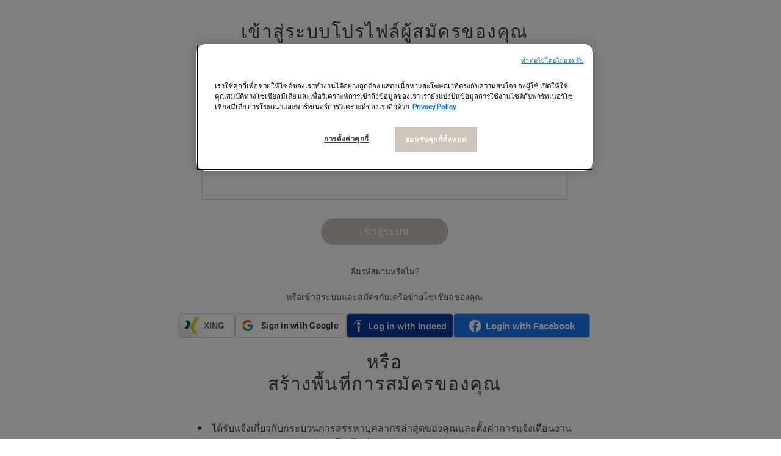

--- FILE ---
content_type: text/css
request_url: https://careers.loreal.com/portal/170/css/03__library__generals__site.css
body_size: 4941
content:
/* ==========================================================================
   03_GENERALS: SITE
   --------------------------------------------------------------------------
   * README

   * FONTS
   * DOCUMENT
   * HEADER
   * HEADER FIXED ON SCROLL
   * BANNER
   * BANNER FIXED ON SCROLL
   * MAIN
   * FOOTER
   * FOOTER STICKY
   ========================================================================== */

/* README
   ========================================================================== */

/*!
 * Styles on this stylesheet are the Site default styles.
 * That means they apply to the HTML components you can find in the
 * BaseTemplate.nopage file, and therefore, they apply to all site pages.

 * If you need to deal with an exception to these Site default styles, you
 * should manage it by adding a .body--modifier class via
 * {% block extraBodyClass %}{% endblock %} in the .page file that requires it,
 * and develop the given exception nested to that body modifier class in
 * stylesheet #17 under the corresponding page subtitle.

 * If you need to deal with styles for a new type of Site component or a new
 * sub-element for an existing one, you should develop them in this stylesheet,
 * under a new component subtitle or under the correspondent one accordingly.
 */

/* FONTS
   ========================================================================== */

/* helvetiva now */
@font-face{
    font-family:"HelveticaNow";
    src:url("../fonts/helvetica/HelveticaNowDisplayW05-Rg.woff2") format("woff2"),
        url("../fonts/helvetica/HelveticaNowDisplayW05-Rg.woff") format("woff"),
        url("../fonts/helvetica/HelveticaNowDisplayW05-Rg.ttf") format("truetype");
    font-weight: 400;
    font-style: normal;
    font-display: swap;
}
@font-face{
    font-family:"HelveticaNow";
    src:url("../fonts/helvetica/HelveticaNowDisplayW05-It.woff2") format("woff2"),
        url("../fonts/helvetica/HelveticaNowDisplayW05-It.woff") format("woff"),
        url("../fonts/helvetica/HelveticaNowDisplayW05-It.ttf") format("truetype");
    font-weight: 400;
    font-style: italic;
    font-display: swap;
}
@font-face{
    font-family:"HelveticaNow";
    src:url("../fonts/helvetica/HelveticaNowDisplayW05-Lt.woff2") format("woff2"),
        url("../fonts/helvetica/HelveticaNowDisplayW05-Lt.woff") format("woff"),
        url("../fonts/helvetica/HelveticaNowDisplayW05-Lt.ttf") format("truetype");
    font-weight: 300;
    font-style: normal;
    font-display: swap;
}
@font-face{
    font-family:"HelveticaNow";
    src:url("../fonts/helvetica/HelveticaNowDisplayW05-LtIt.woff2") format("woff2"),
        url("../fonts/helvetica/HelveticaNowDisplayW05-LtIt.woff") format("woff"),
        url("../fonts/helvetica/HelveticaNowDisplayW05-LtIt.ttf") format("truetype");
    font-weight: 300;
    font-style: italic;
    font-display: swap;
}
@font-face{
    font-family:"HelveticaNow";
    src:url("../fonts/helvetica/HelveticaNowDisplayW05-Bold.woff2") format("woff2"),
        url("../fonts/helvetica/HelveticaNowDisplayW05-Bold.woff") format("woff"),
        url("../fonts/helvetica/HelveticaNowDisplayW05-Bold.ttf") format("truetype");
    font-weight: 600;
    font-style: normal;
    font-display: swap;
}
@font-face{
    font-family:"HelveticaNow";
    src:url("../fonts/helvetica/HelveticaNowDisplayW05-BdIt.woff2") format("woff2"),
        url("../fonts/helvetica/HelveticaNowDisplayW05-BdIt.woff") format("woff"),
        url("../fonts/helvetica/HelveticaNowDisplayW05-BdIt.ttf") format("truetype");
    font-weight: 600;
    font-style: italic;
    font-display: swap;
}
@font-face{
    font-family:"HelveticaNow";
    src:url("../fonts/helvetica/HelveticaNowDisplayW05-Md.woff2") format("woff2"),
        url("../fonts/helvetica/HelveticaNowDisplayW05-Md.woff") format("woff"),
        url("../fonts/helvetica/HelveticaNowDisplayW05-Md.ttf") format("truetype");
    font-weight: 500;
    font-style: normal;
    font-display: swap;
}
@font-face{
    font-family:"HelveticaNow";
    src:url("../fonts/helvetica/HelveticaNowDisplayW05-MdIt.woff2") format("woff2"),
        url("../fonts/helvetica/HelveticaNowDisplayW05-MdIt.woff") format("woff"),
        url("../fonts/helvetica/HelveticaNowDisplayW05-MdIt.ttf") format("truetype");
    font-weight: 500;
    font-style: italic;
    font-display: swap;
}

/* halesworth */
@font-face{
    font-family:"HalesworthET";
    src:url("../fonts/halesworth/HalesworthET-Roman.woff2") format("woff2"),
        url("../fonts/halesworth/HalesworthET-Roman.woff") format("woff"),
        url("../fonts/halesworth/HalesworthET-Roman.ttf") format("truetype");
    font-weight: 400;
    font-style: normal;
    font-display: swap;
}
@font-face{
    font-family:"HalesworthET";
    src:url("../fonts/halesworth/HalesworthET-Italic.woff2") format("woff2"),
        url("../fonts/halesworth/HalesworthET-Italic.woff") format("woff"),
        url("../fonts/halesworth/HalesworthET-Italic.ttf") format("truetype");
    font-weight: 400;
    font-style: italic;
    font-display: swap;
}
@font-face{
    font-family:"HalesworthET";
    src:url("../fonts/halesworth/HalesworthET-Medium.woff2") format("woff2"),
        url("../fonts/halesworth/HalesworthET-Medium.woff") format("woff"),
        url("../fonts/halesworth/HalesworthET-Medium.ttf") format("truetype");
    font-weight: 500;
    font-style: normal;
    font-display: swap;
}
@font-face{
    font-family:"HalesworthET";
    src:url("../fonts/halesworth/HalesworthET-MediumItalic.woff2") format("woff2"),
        url("../fonts/halesworth/HalesworthET-MediumItalic.woff") format("woff"),
        url("../fonts/halesworth/HalesworthET-MediumItalic.ttf") format("truetype");
    font-weight: 500;
    font-style: italic;
    font-display: swap;
}
@font-face{
    font-family:"HalesworthET";
    src:url("../fonts/halesworth/HalesworthET-Bold.woff2") format("woff2"),
        url("../fonts/halesworth/HalesworthET-Bold.woff") format("woff"),
        url("../fonts/halesworth/HalesworthET-Bold.ttf") format("truetype");
    font-weight: 600;
    font-style: normal;
    font-display: swap;
}
@font-face{
    font-family:"HalesworthET";
    src:url("../fonts/halesworth/HalesworthET-BoldItalic.woff2") format("woff2"),
        url("../fonts/halesworth/HalesworthET-BoldItalic.woff") format("woff"),
        url("../fonts/halesworth/HalesworthET-BoldItalic.ttf") format("truetype");
    font-weight: 600;
    font-style: italic;
    font-display: swap;
}

/* velocity */
@font-face{
    font-family:"Velocity";
    src:url("../fonts/velocity/Velocity.woff2") format("woff2"),
        url("../fonts/velocity/Velocity.woff") format("woff"),
        url("../fonts/velocity/Velocity.ttf") format("truetype");
    font-weight: normal;
    font-style: normal;
    font-display: swap;
}

/* DOCUMENT
   ========================================================================== */

.body {
    margin: 0 auto;
    width: 100%;
    min-height: 100vh;
    background-color: #EAE6E1;
    font-family: 'HelveticaNow', Arial, Helvetica, sans-serif;
    font-size: 16px;
    line-height: normal;
    font-weight: 300;
    font-style: normal;
    color: #3d3d3d;
    overflow-x: hidden;
}

[class*="__wrapper"] {
    margin: 0 auto;
    width: 100%;
    max-width: 1148px;
    height: 100%;
    padding-left: 24px;
    padding-right: 24px;
}

.module--video .module__wrapper {
    position: relative;
}

@media all and (min-width:1600px) {
    [class*="__wrapper-wide"] {
        max-width: 100% !important;
        padding: 0 !important;
    }
}

/* Media query to target only desktop */
@media all and (min-width:1025px) {
    [class*="__wrapper"] {
        padding-left: 24px;
        padding-right: 24px;
    }
}

/* HEADER
   ========================================================================== */
/* Fix unresponsive website in chrome 102+ */
.nav {
    font-family: Arial, Helvetica, sans-serif;
}
.nav > a {
    font-family: 'HelveticaNow', Arial, Helvetica, sans-serif;
}
/* End fix unresponsive website in chrome 102+ */
.header {
    margin: 0 auto;
    width: 100%;
    background-color: transparent;
    color: #fff;
    transition: background-color 0.4s;
    border-bottom: 1px solid rgba(255,255,255,.3);
}
.header.header--scrolling,
.header:hover {
    background-color: #FFFFFF;
    color: #3d3d3d;
    transition: background-color 0.4s;
}

.header__wrapper {
    padding-top: 12px;
    padding-bottom: 12px;
}
.header__link {
    font-size: 14px;
    font-weight: 400;
    padding: 5px 10px;
    position: absolute;
}

.header__logo {
    display: block;
    float: none;
    width: 142px;
    height: 50px;
    background-image: var(--logo--default--white);
    background-position: 0px 4px;
    background-size: 100%;
    overflow: hidden;
    text-align: center;
}
.header__logo:after {
    content: 'JOBS';
    font-size: 9px;
    padding-top: 30px;
    margin-left: -10px;
    letter-spacing: 6px;
    font-weight: 500;
    display: none;
}
@media (min-width: 1025px){

    header:not(.header--scrolling) .header__logo {
        margin: 0 auto;
        left: 0px;
        right: 0px;
        float: unset;
        position: absolute;
        z-index: 50;
    }
}

.header.header--scrolling .header__logo {
    margin-top: -5px;
    height: 45px;
}

.header__logo h1 {
    display: none;
}

.header.header--scrolling .header__logo,
.header:hover .header__logo,
.module--cards--discover-modal-top--logoLink {
    background-image: var(--logo--default);
}

.module--cards--discover-modal-top--logoLink {
    display: block;
    width: 200px;
    height: 35px;
    position: absolute;
    left: calc(50% - 100px);
    background-size: contain;
    background-position: center;
    top: 6px;
}

.header.header--scrolling .header__logo:after,
.header:hover .header__logo:after {
    color: #000;
}

@media screen and (max-width: 1024px) {
    .header {
        border-bottom: none;
    }
    .header__logo {
        margin: auto;
        width:102px;
        height: 40px;
        background-position: 0px 4px;
        position: relative;
        z-index: 90;
    }
    .tpt_mobile-menu--from-left--moves-over__open .header__logo {
        background-image: var(--logo--default);
    }
    .header__logo:after {
        padding-top: 23px;
        margin-left: -5px
    }
    .tpt_mobile-menu--from-left--moves-over__open .header__wrapper {
        position: relative;
    }
    .header.header--scrolling .header__logo {
        margin-top: 0;
    }
}

/* HEADER FIXED ON SCROLL
   ========================================================================== */
@media screen and (min-width: 1025px) {
    .showOnlyOnScroll {
        display: none !important;
    }

    .hideOnlyOnScroll {
        display: block !important;
    }

    .header--scrolling .showOnlyOnScroll {
        display: block !important;
    }
    .header--scrolling .showOnlyOnScroll.nav__item {
        display: inline-block !important;
    }

    .header--scrolling .hideOnlyOnScroll,
    .header--scrolling .hideOnlyOnScroll.nav__item {
        display: none !important;
    }
}

.body--IE.body--header-fixed-on-scroll .body__content1,
.body--Gecko.body--header-fixed-on-scroll .body__content1 {
    height: 100vh
}

.body--header-fixed-on-scroll .header {
    position: fixed;
    top: 0;
    z-index: 99999;
    transition: background-color 0.4s;
}

.body--header-fixed-on-scroll .header--scrolling {
    -webkit-box-shadow: 0 0 12px 0 rgba(91, 91, 91, .3);
    box-shadow: 0 0 12px 0 rgba(91, 91, 91, .3);
    transition: background-color 0.4s;
}

/* BANNER: MAIN
   ========================================================================== */

.body--homepage .banner--main .banner__image--container{
    background-image: none;
}

.body--retails-chile .banner--main .banner__image--container {
    background-image: var(--banner--ChilehomePage);
}

.body--retails-mexico .banner--main .banner__image--container {
    background-image: var(--banner--MexicohomePage);
}

.banner {
    margin: 0 auto;
    width: 100%;
    background-position: center top;
    color: #FFFFFF;
    position: relative;
    overflow: hidden;
    max-width: 1920px
}
.banner__image--container {
    position: absolute;
    left: 0;
    right: 0;
    top: 0;
    bottom: 0;
    background-size: cover;
    z-index: 0;
    transition: all 0.4s;
}

.banner__wrapper {
    display: -webkit-box;
    display: -webkit-flex;
    display: -ms-flexbox;
    display: flex;
    -webkit-box-align: center;
    -webkit-align-items: center;
    -ms-flex-align: center;
    align-items: center;
    padding-top: 5px;
    padding-bottom: 5px;
    position: relative;
    z-index: 9
}

.banner__image {
    margin-right: 12px;
}

.banner__image img {
    display: block;
    border-radius: 100%;
    border: 2px solid #FFFFFF;
}

.banner__text__title {
    font-weight: 400;
    text-transform: capitalize;
    line-height: 100%;
    font-family: "HalesworthET", serif;
}

.banner__text__title.uncapitalize {
    text-transform: none;
}

.banner__text .breadcrumbs {
    margin-bottom: 10px
}

.banner__text__button {
    margin-top: 45px;
}

/* behavior */
.banner--main.banner--scrolling .banner__image--container {
    transform: scale(1.1);
    transition: all 0.4s;
}

.banner--main.banner--scrolling .banner__video--container {
    transform: none;
}
.body--job .banner--main .banner__image--container {
    background-image:linear-gradient(180deg, rgba(0,0,0,0.7) 0%, rgba(0,0,0,0) 24%, rgba(0,0,0,0.8) 84%), var(--banner--jobDetail--desktop);
    background-position: center center;
    -webkit-background-size: 100%;
    background-size: 100%;
    background-color: #000000;
}

@media (min-width: 800px) {
    .body--job.body--search-jobs .banner--main .banner__image--container{
        background-image: none;
    }
    .banner.banner--main--video {
        height: 920px;
        width: 100%;
        max-width: 1920px;
        display: flex;
        position: relative;
        padding-top: 0;
        max-height: 88vh;
    }
}

.banner__video {
    position: absolute;
    width: 100%;
    min-height: 100%;
}

.banner__video video {
    min-width: 100%;
    position: absolute;
    top: 0;
    min-height: 100%;
    left: 50%;
    -webkit-transform: translate(-50%,0);
    transform: translate(-50%,0);
}

.banner__video .banner--video {
    top: -140px;
}

.banner__image--container::after {
    content: '';
    background-image: linear-gradient(180deg,rgba(0,0,0,.5) 0,transparent 20%,transparent 43%,rgba(0,0,0,.5));
    position: absolute;
    width: 100%;
    height: 100%;
}

.banner.banner--main--video .banner__image--container {
    display: flex;
}

.banner.banner--main--video .banner__wrapper {
    position: absolute;
    left: 0;
    right: 0;
    margin: auto;
}

/* Media query to target mobile and tablet */
@media all and (max-width:1024px) {
    .banner__image {
        width: 46px;
    }
}

@media all and (max-width:800px){
    .banner__image--container {
        background-position: center bottom;
        -webkit-background-size: cover;
        background-size: cover;
    }

    .banner.banner--main--video .banner__image--container {
        background-image: linear-gradient(180deg, rgba(0,0,0,0.7) 0%, rgba(0,0,0,0) 24%, rgba(0,0,0,0.8) 84%), url(../images/banner/LOA-banner-jobDetail-mobile.png);
        background-position: center top;
        background-size: 100%;
        background-color: #000000;
    }
}

/* Media query to target only mobile */
@media all and (max-width:750px) {
    .banner--main {
        height: 474px;
    }

    .banner__wrapper {
        padding-top: 60px;
        padding-bottom: 60px;
        height: 100%
    }

    .banner__text__title {
        font-size: 36px;
        letter-spacing: 1.8px;
    }

    .banner__text__subtitle {
        margin-top: 10px;
        margin-bottom: 4px;
        font-size: 14px;
        font-weight: 400;
        letter-spacing: 0.7px;
    }
    .body--job .banner--main .banner__image--container {
        background-image: linear-gradient(180deg, rgba(0,0,0,0.7) 0%, rgba(0,0,0,0) 24%, rgba(0,0,0,0.8) 84%), var(--banner--jobDetail--mobile);
        background-position: center top;
        background-size: 100%;
        background-color: #000000;
    }
}

/* Media query to target tablet and desktop */
@media all and (min-width:751px) {
    .banner__text__title br {
        display: none;
    }
}

/* Media query to target only tablet */
@media all and (min-width:751px) and (max-width:1024px) {
    .banner--main {
        height: 474px;
    }
    .banner__text__title {
        font-size: 54px;
    }
}

/* Media query to target only desktop */
@media all and (min-width:1025px) {

    .banner__image--container {
        background-position: left top;
        background-size: cover;
    }
    .banner--main {
        height: 710px;
        padding-top: 105px;
        background-size: cover;
    }

    .banner__image {
        width: 68px;
    }

    .banner__text__title {
        font-size: 80px;
        letter-spacing: 4px;
    }
    .banner__text__title span {
        display: block;
    }
    .banner__text__subtitle {
        font-size: 20px;
        font-weight: 400;
        letter-spacing: 1px;
        margin-top: 10px;
    }
}

/* BANNER FIXED ON SCROLL
   ========================================================================== */

/* --------------------------------------------------------------------------
   To be used only in combination with .body--header-fixed-on-scroll
   -------------------------------------------------------------------------- */

/* Media query to target tablet and desktop */
@media all and (min-width:751px) {
    .body--banner-fixed-on-scroll .banner--main {
        position: fixed;
        /* top: (the .header height value will be set as this element inline top via JS) */
        z-index: 4;
        /* max-height: (this element height will be overrided with a scroll-changing inline max-height set via JS) */
    }

    .body--banner-fixed-on-scroll .banner--main .banner__image {
        -webkit-transition: all 0.3s ease;
        -ms-transition: all 0.3s ease;
        transition: all 0.3s ease;
    }

    .body--banner-fixed-on-scroll .banner--main.banner--scrolling .banner__image {
        width: 46px;
    }

    .body--banner-fixed-on-scroll .banner--main .banner__text__title {
        -webkit-transition: all 0.3s ease;
        -ms-transition: all 0.3s ease;
        transition: all 0.3s ease;
    }

    .body--banner-fixed-on-scroll .banner--main.banner--scrolling .banner__text__title {
        font-size: 28px;
    }

    .body--banner-fixed-on-scroll .banner--main .banner__text__subtitle {
        -webkit-transition: all 0.3s ease;
        -ms-transition: all 0.3s ease;
        transition: all 0.3s ease;
    }

    .body--banner-fixed-on-scroll .banner--main.banner--scrolling .banner__text__subtitle {
        margin-bottom: 4px;
        font-size: 12px;
    }
}

/* MAIN
   ========================================================================== */

.main {
    margin: 0 auto;
    width: 100%;
    color: #3d3d3d;
}

.main__wrapper {
    padding-top: 32px;
    padding-bottom: 32px;
    background-color: #fff;
}

/* FOOTER
   ========================================================================== */

.footer {
    margin: 0 auto;
    width: 100%;
    color: #3d3d3d; /* var(--color--borders) */
    font-size: 14px;
    line-height: 150%;
}

.footer a {
    transition: all .5s;
}

.footer__wrapper {
    background-color: #fff;
    padding: 40px;
}

.footer .link {
    color: inherit;
}

.menu__footer li {
    font-size: 16px;
    padding: 10px 0;
    display: block;
    font-weight: 300;
    letter-spacing: .8px;
}

.grid__footer {
    justify-content: space-between;
}
.grid__footer .grid__item:last-child {
    max-width: 200px;
    align-self: flex-end;
    font-size: 14px;
}

.menu__footer--horizontal {
    text-align: right;
}

.menu__footer--horizontal li {
    display: inline-block;
    padding: 5px 10px;
}
.menu__footer--horizontal li .link {
    color: #3d3d3d;
    font-weight: 500;
    font-size: 13px;
    letter-spacing: .8px;
}

.menu__footer--downloads {
    float: right;
    width: 350px;
}
.menu__footer--downloads li a {
    display: block;
    border-bottom: 1px solid rgba(61,61,61,0.15);
    padding: 10px;
    font-size: 13px;
}
.menu__footer--downloads li a:after {
    font-family: FontVoutique;
    content: 'o';
    float: right;
}
.menu__footer--downloads li a:hover {
    color: #000;
}

.footer__bottom {
    margin-top: 30px
}

.footer__rights__copy {
    display: block;
}

.footer__social__links a i.fa {
    display: inline-block;
    font-size: 21px;
    width: 42px;
    height: 42px;
    background-color: #f2f2f2;
    text-align: center;
    line-height: 42px;
    border-radius: 50%;
    vertical-align: middle;
    color: #787878;
}
.footer__social__links a:hover i.fa {
    background-color: #333;
    color: #eee;
}

.footer__top .swiper-slide {
    text-align: center;
}
.footer__top .swiper-button-next, .footer__top .swiper-button-prev {
    background-size: 24px 34px;
}

.footer__logo {
    display: inline-block;
    width: 103px !important;
    height: 41px;
    background-image: var(--logo--default);
    background-repeat: no-repeat;
    -webkit-background-size: contain;
    background-size: contain;
    overflow: hidden;
    text-align: center;
    margin-bottom: 20px;
}

.footer__top {
    border-top: 1px solid #ccc;
    padding-top: 40px;
}

.footer__bottom {
    border-top: 1px solid #ccc;
    padding-top: 20px;
}

.footer__rights__links .link {
    opacity: .5;
    border-bottom: none;
}
.footer__rights__links .link:hover {
    opacity: 1;
}
.footer__rights__links a+a {
    margin-left: 30px
}

.footer__social__links a+a {
    margin-left: 15px
}

/* Media query to target mobile and tablet */

/* Media query to target only mobile */
@media all and (max-width:750px) {
    .footer {
        text-align: left;
    }
    .footer__logo {
        margin: 20px 0;
    }

    .footer__wrapper {
        padding: 80px 20px 20px;
    }

    .grid__footer .grid__item:last-child {
        max-width: 100%;
    }
    .menu__footer--downloads {
        float: none;
        width: 100%;
    }
    .menu__footer--downloads li:last-child a {
        border-bottom: none;
    }
    .menu__footer--horizontal {
        text-align: left;
        border-top: 1px solid rgba(61,61,61,.3);
        border-bottom: 1px solid rgba(61,61,61,.4);
        padding: 15px 0;
    }
    .menu__footer--horizontal li .link {
        font-size: 16px;
    }

    .footer__bottom {
        margin-top: 16px;
        text-align: center;
        border-top: none;
        margin-top: 0;
        padding-top: 12px
    }

    .footer__rights__copy {
        display: block;
        margin-bottom: 0px;
    }
    .footer__rights__links {
        font-size: 10px;
        font-style: normal;
    }
    .footer__rights__links a+a {
        margin-left: 13px;
    }

    .footer__rights .footer__rights__links {
        display: block;
    }
    .footer .column__item:nth-child(2) {
        margin: 10px 0 20px;
    }
    .footer__social__links a {
        margin: 0 5px;
    }
}

/* Media query to target tablet and desktop */
@media all and (min-width:751px) {
    .footer__wrapper {
        padding-top: 80px;
        padding-bottom: 60px;
    }
}

/* FOOTER STICKY
   ========================================================================== */

.body--footer-sticky .body__content {
    display: -webkit-box;
    display: -webkit-flex;
    display: -ms-flexbox;
    display: flex;
    -webkit-box-orient: vertical;
    -webkit-box-direction: normal;
    -ms-flex-direction: column;
    flex-direction: column;
    min-height: 100vh;
}

.body--footer-sticky.body--IE,
.body--footer-sticky.body--Gecko {
    display: -webkit-box;
    display: -webkit-flex;
    display: -ms-flexbox;
    display: flex;
    -webkit-box-orient: vertical;
    -webkit-box-direction: normal;
    -ms-flex-direction: column;
    flex-direction: column;
}

.body--footer-sticky .main {
    flex: 1;
    flex-grow: 1;
    -webkit-flex: 1;
    -webkit-box-flex: 1;
    -ms-flex-positive: 1;
}

.body--footer-sticky .footer {
    flex-shrink: 0;
}
